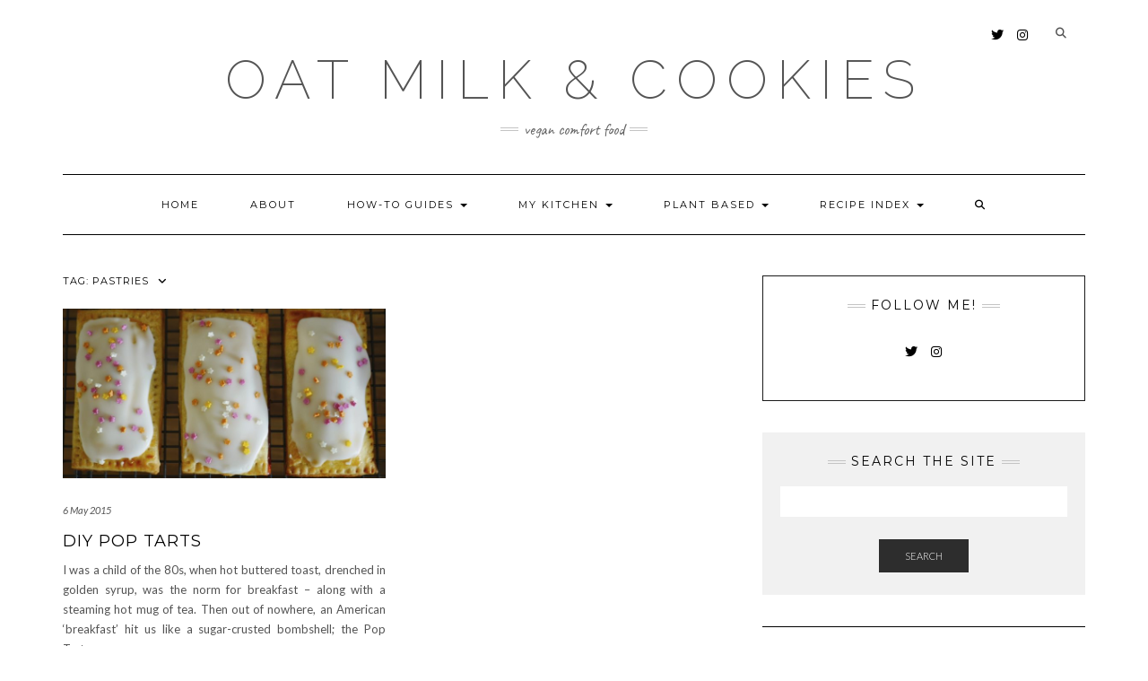

--- FILE ---
content_type: text/html; charset=UTF-8
request_url: https://oatmilkandcookies.co.uk/tag/pastries/
body_size: 15861
content:
<!DOCTYPE html>
<html lang="en-US">
<head>
    <meta charset="UTF-8" />
    <meta http-equiv="X-UA-Compatible" content="IE=edge" />
    <meta name="viewport" content="width=device-width, initial-scale=1" />
        <meta name='robots' content='index, follow, max-image-preview:large, max-snippet:-1, max-video-preview:-1' />
	<style>img:is([sizes="auto" i], [sizes^="auto," i]) { contain-intrinsic-size: 3000px 1500px }</style>
	
	<!-- This site is optimized with the Yoast SEO plugin v26.8 - https://yoast.com/product/yoast-seo-wordpress/ -->
	<title>pastries Archives - Oat Milk &amp; Cookies</title>
	<link rel="canonical" href="https://oatmilkandcookies.co.uk/tag/pastries/" />
	<meta property="og:locale" content="en_US" />
	<meta property="og:type" content="article" />
	<meta property="og:title" content="pastries Archives - Oat Milk &amp; Cookies" />
	<meta property="og:url" content="https://oatmilkandcookies.co.uk/tag/pastries/" />
	<meta property="og:site_name" content="Oat Milk &amp; Cookies" />
	<meta name="twitter:card" content="summary_large_image" />
	<meta name="twitter:site" content="@oatmilkcookies" />
	<script type="application/ld+json" class="yoast-schema-graph">{"@context":"https://schema.org","@graph":[{"@type":"CollectionPage","@id":"https://oatmilkandcookies.co.uk/tag/pastries/","url":"https://oatmilkandcookies.co.uk/tag/pastries/","name":"pastries Archives - Oat Milk &amp; Cookies","isPartOf":{"@id":"https://oatmilkandcookies.co.uk/#website"},"primaryImageOfPage":{"@id":"https://oatmilkandcookies.co.uk/tag/pastries/#primaryimage"},"image":{"@id":"https://oatmilkandcookies.co.uk/tag/pastries/#primaryimage"},"thumbnailUrl":"https://oatmilkandcookies.co.uk/wp-content/uploads/2015/05/P1060024.jpg","breadcrumb":{"@id":"https://oatmilkandcookies.co.uk/tag/pastries/#breadcrumb"},"inLanguage":"en-US"},{"@type":"ImageObject","inLanguage":"en-US","@id":"https://oatmilkandcookies.co.uk/tag/pastries/#primaryimage","url":"https://oatmilkandcookies.co.uk/wp-content/uploads/2015/05/P1060024.jpg","contentUrl":"https://oatmilkandcookies.co.uk/wp-content/uploads/2015/05/P1060024.jpg","width":2238,"height":1678},{"@type":"BreadcrumbList","@id":"https://oatmilkandcookies.co.uk/tag/pastries/#breadcrumb","itemListElement":[{"@type":"ListItem","position":1,"name":"Home","item":"https://oatmilkandcookies.co.uk/"},{"@type":"ListItem","position":2,"name":"pastries"}]},{"@type":"WebSite","@id":"https://oatmilkandcookies.co.uk/#website","url":"https://oatmilkandcookies.co.uk/","name":"Oat Milk &amp; Cookies","description":"Vegan Comfort Food","publisher":{"@id":"https://oatmilkandcookies.co.uk/#organization"},"potentialAction":[{"@type":"SearchAction","target":{"@type":"EntryPoint","urlTemplate":"https://oatmilkandcookies.co.uk/?s={search_term_string}"},"query-input":{"@type":"PropertyValueSpecification","valueRequired":true,"valueName":"search_term_string"}}],"inLanguage":"en-US"},{"@type":"Organization","@id":"https://oatmilkandcookies.co.uk/#organization","name":"Oat Milk & Cookies","url":"https://oatmilkandcookies.co.uk/","logo":{"@type":"ImageObject","inLanguage":"en-US","@id":"https://oatmilkandcookies.co.uk/#/schema/logo/image/","url":"https://oatmilkandcookies.co.uk/wp-content/uploads/2020/06/54353.jpeg","contentUrl":"https://oatmilkandcookies.co.uk/wp-content/uploads/2020/06/54353.jpeg","width":1168,"height":876,"caption":"Oat Milk & Cookies"},"image":{"@id":"https://oatmilkandcookies.co.uk/#/schema/logo/image/"},"sameAs":["https://www.facebook.com/Oat-Milk-Cookies-100861831679220/","https://x.com/oatmilkcookies","http://instagram.com/oatmilkandcookiesblog"]}]}</script>
	<!-- / Yoast SEO plugin. -->


<link rel='dns-prefetch' href='//fonts.googleapis.com' />
<link href='https://fonts.gstatic.com' crossorigin rel='preconnect' />
<link rel="alternate" type="application/rss+xml" title="Oat Milk &amp; Cookies &raquo; Feed" href="https://oatmilkandcookies.co.uk/feed/" />
<link rel="alternate" type="application/rss+xml" title="Oat Milk &amp; Cookies &raquo; Comments Feed" href="https://oatmilkandcookies.co.uk/comments/feed/" />
<link rel="alternate" type="application/rss+xml" title="Oat Milk &amp; Cookies &raquo; pastries Tag Feed" href="https://oatmilkandcookies.co.uk/tag/pastries/feed/" />
<script type="text/javascript">
/* <![CDATA[ */
window._wpemojiSettings = {"baseUrl":"https:\/\/s.w.org\/images\/core\/emoji\/16.0.1\/72x72\/","ext":".png","svgUrl":"https:\/\/s.w.org\/images\/core\/emoji\/16.0.1\/svg\/","svgExt":".svg","source":{"concatemoji":"https:\/\/oatmilkandcookies.co.uk\/wp-includes\/js\/wp-emoji-release.min.js?ver=2b7770cfe853256bb6d6ed2c4bb92c2b"}};
/*! This file is auto-generated */
!function(s,n){var o,i,e;function c(e){try{var t={supportTests:e,timestamp:(new Date).valueOf()};sessionStorage.setItem(o,JSON.stringify(t))}catch(e){}}function p(e,t,n){e.clearRect(0,0,e.canvas.width,e.canvas.height),e.fillText(t,0,0);var t=new Uint32Array(e.getImageData(0,0,e.canvas.width,e.canvas.height).data),a=(e.clearRect(0,0,e.canvas.width,e.canvas.height),e.fillText(n,0,0),new Uint32Array(e.getImageData(0,0,e.canvas.width,e.canvas.height).data));return t.every(function(e,t){return e===a[t]})}function u(e,t){e.clearRect(0,0,e.canvas.width,e.canvas.height),e.fillText(t,0,0);for(var n=e.getImageData(16,16,1,1),a=0;a<n.data.length;a++)if(0!==n.data[a])return!1;return!0}function f(e,t,n,a){switch(t){case"flag":return n(e,"\ud83c\udff3\ufe0f\u200d\u26a7\ufe0f","\ud83c\udff3\ufe0f\u200b\u26a7\ufe0f")?!1:!n(e,"\ud83c\udde8\ud83c\uddf6","\ud83c\udde8\u200b\ud83c\uddf6")&&!n(e,"\ud83c\udff4\udb40\udc67\udb40\udc62\udb40\udc65\udb40\udc6e\udb40\udc67\udb40\udc7f","\ud83c\udff4\u200b\udb40\udc67\u200b\udb40\udc62\u200b\udb40\udc65\u200b\udb40\udc6e\u200b\udb40\udc67\u200b\udb40\udc7f");case"emoji":return!a(e,"\ud83e\udedf")}return!1}function g(e,t,n,a){var r="undefined"!=typeof WorkerGlobalScope&&self instanceof WorkerGlobalScope?new OffscreenCanvas(300,150):s.createElement("canvas"),o=r.getContext("2d",{willReadFrequently:!0}),i=(o.textBaseline="top",o.font="600 32px Arial",{});return e.forEach(function(e){i[e]=t(o,e,n,a)}),i}function t(e){var t=s.createElement("script");t.src=e,t.defer=!0,s.head.appendChild(t)}"undefined"!=typeof Promise&&(o="wpEmojiSettingsSupports",i=["flag","emoji"],n.supports={everything:!0,everythingExceptFlag:!0},e=new Promise(function(e){s.addEventListener("DOMContentLoaded",e,{once:!0})}),new Promise(function(t){var n=function(){try{var e=JSON.parse(sessionStorage.getItem(o));if("object"==typeof e&&"number"==typeof e.timestamp&&(new Date).valueOf()<e.timestamp+604800&&"object"==typeof e.supportTests)return e.supportTests}catch(e){}return null}();if(!n){if("undefined"!=typeof Worker&&"undefined"!=typeof OffscreenCanvas&&"undefined"!=typeof URL&&URL.createObjectURL&&"undefined"!=typeof Blob)try{var e="postMessage("+g.toString()+"("+[JSON.stringify(i),f.toString(),p.toString(),u.toString()].join(",")+"));",a=new Blob([e],{type:"text/javascript"}),r=new Worker(URL.createObjectURL(a),{name:"wpTestEmojiSupports"});return void(r.onmessage=function(e){c(n=e.data),r.terminate(),t(n)})}catch(e){}c(n=g(i,f,p,u))}t(n)}).then(function(e){for(var t in e)n.supports[t]=e[t],n.supports.everything=n.supports.everything&&n.supports[t],"flag"!==t&&(n.supports.everythingExceptFlag=n.supports.everythingExceptFlag&&n.supports[t]);n.supports.everythingExceptFlag=n.supports.everythingExceptFlag&&!n.supports.flag,n.DOMReady=!1,n.readyCallback=function(){n.DOMReady=!0}}).then(function(){return e}).then(function(){var e;n.supports.everything||(n.readyCallback(),(e=n.source||{}).concatemoji?t(e.concatemoji):e.wpemoji&&e.twemoji&&(t(e.twemoji),t(e.wpemoji)))}))}((window,document),window._wpemojiSettings);
/* ]]> */
</script>
<style id='wp-emoji-styles-inline-css' type='text/css'>

	img.wp-smiley, img.emoji {
		display: inline !important;
		border: none !important;
		box-shadow: none !important;
		height: 1em !important;
		width: 1em !important;
		margin: 0 0.07em !important;
		vertical-align: -0.1em !important;
		background: none !important;
		padding: 0 !important;
	}
</style>
<link rel='stylesheet' id='wp-block-library-css' href='https://oatmilkandcookies.co.uk/wp-includes/css/dist/block-library/style.min.css?ver=2b7770cfe853256bb6d6ed2c4bb92c2b' type='text/css' media='all' />
<style id='classic-theme-styles-inline-css' type='text/css'>
/*! This file is auto-generated */
.wp-block-button__link{color:#fff;background-color:#32373c;border-radius:9999px;box-shadow:none;text-decoration:none;padding:calc(.667em + 2px) calc(1.333em + 2px);font-size:1.125em}.wp-block-file__button{background:#32373c;color:#fff;text-decoration:none}
</style>
<style id='global-styles-inline-css' type='text/css'>
:root{--wp--preset--aspect-ratio--square: 1;--wp--preset--aspect-ratio--4-3: 4/3;--wp--preset--aspect-ratio--3-4: 3/4;--wp--preset--aspect-ratio--3-2: 3/2;--wp--preset--aspect-ratio--2-3: 2/3;--wp--preset--aspect-ratio--16-9: 16/9;--wp--preset--aspect-ratio--9-16: 9/16;--wp--preset--color--black: #000000;--wp--preset--color--cyan-bluish-gray: #abb8c3;--wp--preset--color--white: #ffffff;--wp--preset--color--pale-pink: #f78da7;--wp--preset--color--vivid-red: #cf2e2e;--wp--preset--color--luminous-vivid-orange: #ff6900;--wp--preset--color--luminous-vivid-amber: #fcb900;--wp--preset--color--light-green-cyan: #7bdcb5;--wp--preset--color--vivid-green-cyan: #00d084;--wp--preset--color--pale-cyan-blue: #8ed1fc;--wp--preset--color--vivid-cyan-blue: #0693e3;--wp--preset--color--vivid-purple: #9b51e0;--wp--preset--gradient--vivid-cyan-blue-to-vivid-purple: linear-gradient(135deg,rgba(6,147,227,1) 0%,rgb(155,81,224) 100%);--wp--preset--gradient--light-green-cyan-to-vivid-green-cyan: linear-gradient(135deg,rgb(122,220,180) 0%,rgb(0,208,130) 100%);--wp--preset--gradient--luminous-vivid-amber-to-luminous-vivid-orange: linear-gradient(135deg,rgba(252,185,0,1) 0%,rgba(255,105,0,1) 100%);--wp--preset--gradient--luminous-vivid-orange-to-vivid-red: linear-gradient(135deg,rgba(255,105,0,1) 0%,rgb(207,46,46) 100%);--wp--preset--gradient--very-light-gray-to-cyan-bluish-gray: linear-gradient(135deg,rgb(238,238,238) 0%,rgb(169,184,195) 100%);--wp--preset--gradient--cool-to-warm-spectrum: linear-gradient(135deg,rgb(74,234,220) 0%,rgb(151,120,209) 20%,rgb(207,42,186) 40%,rgb(238,44,130) 60%,rgb(251,105,98) 80%,rgb(254,248,76) 100%);--wp--preset--gradient--blush-light-purple: linear-gradient(135deg,rgb(255,206,236) 0%,rgb(152,150,240) 100%);--wp--preset--gradient--blush-bordeaux: linear-gradient(135deg,rgb(254,205,165) 0%,rgb(254,45,45) 50%,rgb(107,0,62) 100%);--wp--preset--gradient--luminous-dusk: linear-gradient(135deg,rgb(255,203,112) 0%,rgb(199,81,192) 50%,rgb(65,88,208) 100%);--wp--preset--gradient--pale-ocean: linear-gradient(135deg,rgb(255,245,203) 0%,rgb(182,227,212) 50%,rgb(51,167,181) 100%);--wp--preset--gradient--electric-grass: linear-gradient(135deg,rgb(202,248,128) 0%,rgb(113,206,126) 100%);--wp--preset--gradient--midnight: linear-gradient(135deg,rgb(2,3,129) 0%,rgb(40,116,252) 100%);--wp--preset--font-size--small: 13px;--wp--preset--font-size--medium: 20px;--wp--preset--font-size--large: 36px;--wp--preset--font-size--x-large: 42px;--wp--preset--spacing--20: 0.44rem;--wp--preset--spacing--30: 0.67rem;--wp--preset--spacing--40: 1rem;--wp--preset--spacing--50: 1.5rem;--wp--preset--spacing--60: 2.25rem;--wp--preset--spacing--70: 3.38rem;--wp--preset--spacing--80: 5.06rem;--wp--preset--shadow--natural: 6px 6px 9px rgba(0, 0, 0, 0.2);--wp--preset--shadow--deep: 12px 12px 50px rgba(0, 0, 0, 0.4);--wp--preset--shadow--sharp: 6px 6px 0px rgba(0, 0, 0, 0.2);--wp--preset--shadow--outlined: 6px 6px 0px -3px rgba(255, 255, 255, 1), 6px 6px rgba(0, 0, 0, 1);--wp--preset--shadow--crisp: 6px 6px 0px rgba(0, 0, 0, 1);}:where(.is-layout-flex){gap: 0.5em;}:where(.is-layout-grid){gap: 0.5em;}body .is-layout-flex{display: flex;}.is-layout-flex{flex-wrap: wrap;align-items: center;}.is-layout-flex > :is(*, div){margin: 0;}body .is-layout-grid{display: grid;}.is-layout-grid > :is(*, div){margin: 0;}:where(.wp-block-columns.is-layout-flex){gap: 2em;}:where(.wp-block-columns.is-layout-grid){gap: 2em;}:where(.wp-block-post-template.is-layout-flex){gap: 1.25em;}:where(.wp-block-post-template.is-layout-grid){gap: 1.25em;}.has-black-color{color: var(--wp--preset--color--black) !important;}.has-cyan-bluish-gray-color{color: var(--wp--preset--color--cyan-bluish-gray) !important;}.has-white-color{color: var(--wp--preset--color--white) !important;}.has-pale-pink-color{color: var(--wp--preset--color--pale-pink) !important;}.has-vivid-red-color{color: var(--wp--preset--color--vivid-red) !important;}.has-luminous-vivid-orange-color{color: var(--wp--preset--color--luminous-vivid-orange) !important;}.has-luminous-vivid-amber-color{color: var(--wp--preset--color--luminous-vivid-amber) !important;}.has-light-green-cyan-color{color: var(--wp--preset--color--light-green-cyan) !important;}.has-vivid-green-cyan-color{color: var(--wp--preset--color--vivid-green-cyan) !important;}.has-pale-cyan-blue-color{color: var(--wp--preset--color--pale-cyan-blue) !important;}.has-vivid-cyan-blue-color{color: var(--wp--preset--color--vivid-cyan-blue) !important;}.has-vivid-purple-color{color: var(--wp--preset--color--vivid-purple) !important;}.has-black-background-color{background-color: var(--wp--preset--color--black) !important;}.has-cyan-bluish-gray-background-color{background-color: var(--wp--preset--color--cyan-bluish-gray) !important;}.has-white-background-color{background-color: var(--wp--preset--color--white) !important;}.has-pale-pink-background-color{background-color: var(--wp--preset--color--pale-pink) !important;}.has-vivid-red-background-color{background-color: var(--wp--preset--color--vivid-red) !important;}.has-luminous-vivid-orange-background-color{background-color: var(--wp--preset--color--luminous-vivid-orange) !important;}.has-luminous-vivid-amber-background-color{background-color: var(--wp--preset--color--luminous-vivid-amber) !important;}.has-light-green-cyan-background-color{background-color: var(--wp--preset--color--light-green-cyan) !important;}.has-vivid-green-cyan-background-color{background-color: var(--wp--preset--color--vivid-green-cyan) !important;}.has-pale-cyan-blue-background-color{background-color: var(--wp--preset--color--pale-cyan-blue) !important;}.has-vivid-cyan-blue-background-color{background-color: var(--wp--preset--color--vivid-cyan-blue) !important;}.has-vivid-purple-background-color{background-color: var(--wp--preset--color--vivid-purple) !important;}.has-black-border-color{border-color: var(--wp--preset--color--black) !important;}.has-cyan-bluish-gray-border-color{border-color: var(--wp--preset--color--cyan-bluish-gray) !important;}.has-white-border-color{border-color: var(--wp--preset--color--white) !important;}.has-pale-pink-border-color{border-color: var(--wp--preset--color--pale-pink) !important;}.has-vivid-red-border-color{border-color: var(--wp--preset--color--vivid-red) !important;}.has-luminous-vivid-orange-border-color{border-color: var(--wp--preset--color--luminous-vivid-orange) !important;}.has-luminous-vivid-amber-border-color{border-color: var(--wp--preset--color--luminous-vivid-amber) !important;}.has-light-green-cyan-border-color{border-color: var(--wp--preset--color--light-green-cyan) !important;}.has-vivid-green-cyan-border-color{border-color: var(--wp--preset--color--vivid-green-cyan) !important;}.has-pale-cyan-blue-border-color{border-color: var(--wp--preset--color--pale-cyan-blue) !important;}.has-vivid-cyan-blue-border-color{border-color: var(--wp--preset--color--vivid-cyan-blue) !important;}.has-vivid-purple-border-color{border-color: var(--wp--preset--color--vivid-purple) !important;}.has-vivid-cyan-blue-to-vivid-purple-gradient-background{background: var(--wp--preset--gradient--vivid-cyan-blue-to-vivid-purple) !important;}.has-light-green-cyan-to-vivid-green-cyan-gradient-background{background: var(--wp--preset--gradient--light-green-cyan-to-vivid-green-cyan) !important;}.has-luminous-vivid-amber-to-luminous-vivid-orange-gradient-background{background: var(--wp--preset--gradient--luminous-vivid-amber-to-luminous-vivid-orange) !important;}.has-luminous-vivid-orange-to-vivid-red-gradient-background{background: var(--wp--preset--gradient--luminous-vivid-orange-to-vivid-red) !important;}.has-very-light-gray-to-cyan-bluish-gray-gradient-background{background: var(--wp--preset--gradient--very-light-gray-to-cyan-bluish-gray) !important;}.has-cool-to-warm-spectrum-gradient-background{background: var(--wp--preset--gradient--cool-to-warm-spectrum) !important;}.has-blush-light-purple-gradient-background{background: var(--wp--preset--gradient--blush-light-purple) !important;}.has-blush-bordeaux-gradient-background{background: var(--wp--preset--gradient--blush-bordeaux) !important;}.has-luminous-dusk-gradient-background{background: var(--wp--preset--gradient--luminous-dusk) !important;}.has-pale-ocean-gradient-background{background: var(--wp--preset--gradient--pale-ocean) !important;}.has-electric-grass-gradient-background{background: var(--wp--preset--gradient--electric-grass) !important;}.has-midnight-gradient-background{background: var(--wp--preset--gradient--midnight) !important;}.has-small-font-size{font-size: var(--wp--preset--font-size--small) !important;}.has-medium-font-size{font-size: var(--wp--preset--font-size--medium) !important;}.has-large-font-size{font-size: var(--wp--preset--font-size--large) !important;}.has-x-large-font-size{font-size: var(--wp--preset--font-size--x-large) !important;}
:where(.wp-block-post-template.is-layout-flex){gap: 1.25em;}:where(.wp-block-post-template.is-layout-grid){gap: 1.25em;}
:where(.wp-block-columns.is-layout-flex){gap: 2em;}:where(.wp-block-columns.is-layout-grid){gap: 2em;}
:root :where(.wp-block-pullquote){font-size: 1.5em;line-height: 1.6;}
</style>
<link rel='stylesheet' id='crp-style-rounded-thumbs-css' href='https://oatmilkandcookies.co.uk/wp-content/plugins/contextual-related-posts/css/rounded-thumbs.min.css?ver=4.1.0' type='text/css' media='all' />
<style id='crp-style-rounded-thumbs-inline-css' type='text/css'>

			.crp_related.crp-rounded-thumbs a {
				width: 150px;
                height: 150px;
				text-decoration: none;
			}
			.crp_related.crp-rounded-thumbs img {
				max-width: 150px;
				margin: auto;
			}
			.crp_related.crp-rounded-thumbs .crp_title {
				width: 100%;
			}
			
</style>
<link rel='stylesheet' id='kale-fonts-css' href='https://fonts.googleapis.com/css?family=Montserrat%3A400%2C700%7CLato%3A400%2C700%2C300%2C300italic%2C400italic%2C700italic%7CRaleway%3A200%7CCaveat&#038;subset=latin%2Clatin-ext' type='text/css' media='all' />
<link rel='stylesheet' id='bootstrap-css' href='https://oatmilkandcookies.co.uk/wp-content/themes/kale/assets/css/bootstrap.min.css?ver=2b7770cfe853256bb6d6ed2c4bb92c2b' type='text/css' media='all' />
<link rel='stylesheet' id='bootstrap-select-css' href='https://oatmilkandcookies.co.uk/wp-content/themes/kale/assets/css/bootstrap-select.min.css?ver=2b7770cfe853256bb6d6ed2c4bb92c2b' type='text/css' media='all' />
<link rel='stylesheet' id='smartmenus-bootstrap-css' href='https://oatmilkandcookies.co.uk/wp-content/themes/kale/assets/css/jquery.smartmenus.bootstrap.css?ver=2b7770cfe853256bb6d6ed2c4bb92c2b' type='text/css' media='all' />
<link rel='stylesheet' id='fontawesome-css' href='https://oatmilkandcookies.co.uk/wp-content/themes/kale/assets/css/fontawesome.min.css?ver=2b7770cfe853256bb6d6ed2c4bb92c2b' type='text/css' media='all' />
<link rel='stylesheet' id='fontawesome-all-css' href='https://oatmilkandcookies.co.uk/wp-content/themes/kale/assets/css/all.min.css?ver=2b7770cfe853256bb6d6ed2c4bb92c2b' type='text/css' media='all' />
<link rel='stylesheet' id='owl-carousel-css' href='https://oatmilkandcookies.co.uk/wp-content/themes/kale/assets/css/owl.carousel.css?ver=2b7770cfe853256bb6d6ed2c4bb92c2b' type='text/css' media='all' />
<link rel='stylesheet' id='kale-style-css' href='https://oatmilkandcookies.co.uk/wp-content/themes/kale/style.css?ver=2b7770cfe853256bb6d6ed2c4bb92c2b' type='text/css' media='all' />
<script type="text/javascript" src="https://oatmilkandcookies.co.uk/wp-includes/js/jquery/jquery.min.js?ver=3.7.1" id="jquery-core-js"></script>
<script type="text/javascript" src="https://oatmilkandcookies.co.uk/wp-includes/js/jquery/jquery-migrate.min.js?ver=3.4.1" id="jquery-migrate-js"></script>
<link rel="https://api.w.org/" href="https://oatmilkandcookies.co.uk/wp-json/" /><link rel="alternate" title="JSON" type="application/json" href="https://oatmilkandcookies.co.uk/wp-json/wp/v2/tags/266" /><link rel="EditURI" type="application/rsd+xml" title="RSD" href="https://oatmilkandcookies.co.uk/xmlrpc.php?rsd" />

<!-- Global site tag (gtag.js) - Google Analytics -->
<script async src="https://www.googletagmanager.com/gtag/js?id=UA-55367609-1"></script>
<script>
  window.dataLayer = window.dataLayer || [];
  function gtag(){dataLayer.push(arguments);}
  gtag('js', new Date());

  gtag('config', 'UA-55367609-1');
</script><script type="text/javascript">
(function(url){
	if(/(?:Chrome\/26\.0\.1410\.63 Safari\/537\.31|WordfenceTestMonBot)/.test(navigator.userAgent)){ return; }
	var addEvent = function(evt, handler) {
		if (window.addEventListener) {
			document.addEventListener(evt, handler, false);
		} else if (window.attachEvent) {
			document.attachEvent('on' + evt, handler);
		}
	};
	var removeEvent = function(evt, handler) {
		if (window.removeEventListener) {
			document.removeEventListener(evt, handler, false);
		} else if (window.detachEvent) {
			document.detachEvent('on' + evt, handler);
		}
	};
	var evts = 'contextmenu dblclick drag dragend dragenter dragleave dragover dragstart drop keydown keypress keyup mousedown mousemove mouseout mouseover mouseup mousewheel scroll'.split(' ');
	var logHuman = function() {
		if (window.wfLogHumanRan) { return; }
		window.wfLogHumanRan = true;
		var wfscr = document.createElement('script');
		wfscr.type = 'text/javascript';
		wfscr.async = true;
		wfscr.src = url + '&r=' + Math.random();
		(document.getElementsByTagName('head')[0]||document.getElementsByTagName('body')[0]).appendChild(wfscr);
		for (var i = 0; i < evts.length; i++) {
			removeEvent(evts[i], logHuman);
		}
	};
	for (var i = 0; i < evts.length; i++) {
		addEvent(evts[i], logHuman);
	}
})('//oatmilkandcookies.co.uk/?wordfence_lh=1&hid=8CED31A23100897A6D17A5228AED8474');
</script><style>.frontpage-banner:before, .frontpage-slider .owl-carousel-item:before{content:none;}</style><link rel="icon" href="https://oatmilkandcookies.co.uk/wp-content/uploads/2020/06/cropped-4988-1-32x32.jpeg" sizes="32x32" />
<link rel="icon" href="https://oatmilkandcookies.co.uk/wp-content/uploads/2020/06/cropped-4988-1-192x192.jpeg" sizes="192x192" />
<link rel="apple-touch-icon" href="https://oatmilkandcookies.co.uk/wp-content/uploads/2020/06/cropped-4988-1-180x180.jpeg" />
<meta name="msapplication-TileImage" content="https://oatmilkandcookies.co.uk/wp-content/uploads/2020/06/cropped-4988-1-270x270.jpeg" />
<style id="kirki-inline-styles"></style></head>

<body class="archive tag tag-pastries tag-266 wp-theme-kale">
<a class="skip-link screen-reader-text" href="#content">
Skip to content</a>

<div class="main-wrapper">
    <div class="container">

        <!-- Header -->
        <header class="header" role="banner">

                        <!-- Header Row 1 -->
            <div class="header-row-1">
                <div class="row">

					<!-- Widget / Social Menu -->
                    <div class="col-sm-6 header-row-1-left">
					                    </div>
					<!-- /Widget / Social Menu -->

                    <!-- Widget / Top Menu -->
					<div class="col-sm-6 header-row-1-right">
					<div id="nav_menu-8" class="header-widget widget widget_nav_menu"><div class="menu-social-container"><ul id="menu-social" class="menu"><li id="menu-item-3928" class="menu-item menu-item-type-custom menu-item-object-custom menu-item-3928"><a target="_blank" href="http://twitter.com/oatmilkcookies">Twitter</a></li>
<li id="menu-item-3930" class="menu-item menu-item-type-custom menu-item-object-custom menu-item-3930"><a target="_blank" href="http://instagram.com/oatmilkandcookiesblog">Instagram</a></li>
</ul></div></div><div id="search-7" class="header-widget widget widget_search"><h3 class="screen-reader-text">Search The Site!</h3><form role="search" method="get" class="search-form" action="https://oatmilkandcookies.co.uk/" role="search">
    <div class="form-group">
    	<input type="search" class="search-field form-control" value="" name="s" />
    </div>
    <div class="form-actions">
    	<button type="submit" class="btn btn-default">Search</button>
    </div>
</form>

<span class="search-trigger"><i class="fa fa-search"></i><span class="screen-reader-text">Searching is in progress</span></span>
</div>					</div>
					<!-- /Widget / Top Menu -->

                </div>
            </div>
			<div class="header-row-1-toggle"><i class="fa fa-angle-down"></i><span class="screen-reader-text">Toggle header</span></div>
            <!-- /Header Row 1 -->
            
            <!-- Header Row 2 -->
            <div class="header-row-2">
                <div class="logo">
                    
												<div class="header-logo-text"><a href="https://oatmilkandcookies.co.uk/">Oat Milk &amp; Cookies</a></div>
						
                                    </div>
                                <div class="tagline"><p>Vegan Comfort Food</p></div>
                            </div>
            <!-- /Header Row 2 -->


            <!-- Header Row 3 -->
            <div class="header-row-3">
                <nav class="navbar navbar-default" role="navigation" aria-label="Main navigation">
                    <div class="navbar-header">
                        <button type="button" class="navbar-toggle collapsed" data-toggle="collapse" data-target=".header-row-3 .navbar-collapse" aria-expanded="false">
                        <span class="sr-only">Toggle Navigation</span>
                        <span class="icon-bar"></span>
                        <span class="icon-bar"></span>
                        <span class="icon-bar"></span>
                        </button>
                    </div>
                    <!-- Navigation -->
                    <div class="navbar-collapse collapse"><ul id="menu-main-nav" class="nav navbar-nav"><li id="menu-item-3901" class="menu-item menu-item-type-custom menu-item-object-custom menu-item-home menu-item-3901"><a href="https://oatmilkandcookies.co.uk/">Home</a></li>
<li id="menu-item-3902" class="menu-item menu-item-type-post_type menu-item-object-page menu-item-3902"><a href="https://oatmilkandcookies.co.uk/about/">About</a></li>
<li id="menu-item-3906" class="menu-item menu-item-type-post_type menu-item-object-page menu-item-has-children menu-item-3906 dropdown"><a href="https://oatmilkandcookies.co.uk/how-to-guides/" data-toggle="dropdown" class="dropdown-toggle" aria-haspopup="true">How-To Guides <span class="caret"></span></a>
<ul role="menu" class=" dropdown-menu">
	<li id="menu-item-3912" class="menu-item menu-item-type-post_type menu-item-object-page menu-item-3912"><a href="https://oatmilkandcookies.co.uk/how-to-guides/shortcrust-pastry/">A Step-By-Step Guide To Perfect Shortcrust Pastry</a></li>
	<li id="menu-item-3909" class="menu-item menu-item-type-post_type menu-item-object-page menu-item-3909"><a href="https://oatmilkandcookies.co.uk/how-to-guides/cherry-brandy-christmas-cake/applying-marzipan-icing-to-a-cake/">Applying Marzipan &#038; Icing To A Cake: A Step-By-Step Guide</a></li>
	<li id="menu-item-3908" class="menu-item menu-item-type-post_type menu-item-object-page menu-item-3908"><a href="https://oatmilkandcookies.co.uk/how-to-guides/cherry-brandy-christmas-cake/">Cherry Brandy Christmas Cake</a></li>
	<li id="menu-item-3910" class="menu-item menu-item-type-post_type menu-item-object-page menu-item-3910"><a href="https://oatmilkandcookies.co.uk/how-to-guides/fast-simple-sugar-rose-tutorial/">Fast &#038; Simple Sugar Rose Tutorial</a></li>
	<li id="menu-item-3911" class="menu-item menu-item-type-post_type menu-item-object-page menu-item-3911"><a href="https://oatmilkandcookies.co.uk/how-to-guides/flakyrough-puff-pastry/">Rapid Rough-Puff Pastry</a></li>
</ul>
</li>
<li id="menu-item-3913" class="menu-item menu-item-type-post_type menu-item-object-page menu-item-has-children menu-item-3913 dropdown"><a href="https://oatmilkandcookies.co.uk/?page_id=145" data-toggle="dropdown" class="dropdown-toggle" aria-haspopup="true">My Kitchen <span class="caret"></span></a>
<ul role="menu" class=" dropdown-menu">
	<li id="menu-item-3914" class="menu-item menu-item-type-post_type menu-item-object-page menu-item-3914"><a href="https://oatmilkandcookies.co.uk/mykitchen/in-the-freezer/">In The Freezer</a></li>
	<li id="menu-item-3915" class="menu-item menu-item-type-post_type menu-item-object-page menu-item-3915"><a href="https://oatmilkandcookies.co.uk/mykitchen/in-the-pantry/">In The Pantry</a></li>
	<li id="menu-item-3923" class="menu-item menu-item-type-post_type menu-item-object-page menu-item-has-children menu-item-3923 dropdown"><a href="https://oatmilkandcookies.co.uk/equipment/">Equipment <span class="caret"></span></a>
	<ul role="menu" class=" dropdown-menu">
		<li id="menu-item-3924" class="menu-item menu-item-type-post_type menu-item-object-page menu-item-3924"><a href="https://oatmilkandcookies.co.uk/equipment/bakeware/">Bakeware</a></li>
		<li id="menu-item-3925" class="menu-item menu-item-type-post_type menu-item-object-page menu-item-3925"><a href="https://oatmilkandcookies.co.uk/equipment/electrical/">Electrical</a></li>
	</ul>
</li>
</ul>
</li>
<li id="menu-item-3916" class="menu-item menu-item-type-post_type menu-item-object-page menu-item-has-children menu-item-3916 dropdown"><a href="https://oatmilkandcookies.co.uk/plant-based/" data-toggle="dropdown" class="dropdown-toggle" aria-haspopup="true">Plant Based <span class="caret"></span></a>
<ul role="menu" class=" dropdown-menu">
	<li id="menu-item-3917" class="menu-item menu-item-type-post_type menu-item-object-page menu-item-3917"><a href="https://oatmilkandcookies.co.uk/plant-based/adapting-meat-recipes/">Adapting Meat Recipes – A Beginner’s Guide</a></li>
	<li id="menu-item-3918" class="menu-item menu-item-type-post_type menu-item-object-page menu-item-3918"><a href="https://oatmilkandcookies.co.uk/plant-based/plant-based-eating/">Plant-Based Eating</a></li>
	<li id="menu-item-3919" class="menu-item menu-item-type-post_type menu-item-object-page menu-item-3919"><a href="https://oatmilkandcookies.co.uk/plant-based/protein/">Protein Sources</a></li>
</ul>
</li>
<li id="menu-item-3920" class="menu-item menu-item-type-post_type menu-item-object-page menu-item-has-children menu-item-3920 dropdown"><a href="https://oatmilkandcookies.co.uk/recipes/" data-toggle="dropdown" class="dropdown-toggle" aria-haspopup="true">Recipe Index <span class="caret"></span></a>
<ul role="menu" class=" dropdown-menu">
	<li id="menu-item-4961" class="menu-item menu-item-type-taxonomy menu-item-object-category menu-item-4961"><a href="https://oatmilkandcookies.co.uk/category/brunches-lunches/">Brunches &#038; Lunches</a></li>
	<li id="menu-item-4962" class="menu-item menu-item-type-taxonomy menu-item-object-category menu-item-4962"><a href="https://oatmilkandcookies.co.uk/category/soups-and-sides/">Soups &#038; Sides</a></li>
	<li id="menu-item-4963" class="menu-item menu-item-type-taxonomy menu-item-object-category menu-item-4963"><a href="https://oatmilkandcookies.co.uk/category/main-dishes/">Main Dishes</a></li>
	<li id="menu-item-4964" class="menu-item menu-item-type-taxonomy menu-item-object-category menu-item-4964"><a href="https://oatmilkandcookies.co.uk/category/cakes-loaf-cakes/">Cakes &#038; Loaf Cakes</a></li>
	<li id="menu-item-4965" class="menu-item menu-item-type-taxonomy menu-item-object-category menu-item-4965"><a href="https://oatmilkandcookies.co.uk/category/cupcakes-muffins/">Cupcakes &#038; Muffins</a></li>
	<li id="menu-item-4966" class="menu-item menu-item-type-taxonomy menu-item-object-category menu-item-4966"><a href="https://oatmilkandcookies.co.uk/category/brownies-traybakes/">Brownies &#038; Traybakes</a></li>
	<li id="menu-item-4967" class="menu-item menu-item-type-taxonomy menu-item-object-category menu-item-4967"><a href="https://oatmilkandcookies.co.uk/category/biscuits-cookies/">Biscuits &#038; Cookies</a></li>
	<li id="menu-item-4968" class="menu-item menu-item-type-taxonomy menu-item-object-category menu-item-4968"><a href="https://oatmilkandcookies.co.uk/category/puddings-desserts/">Puddings &#038; Desserts</a></li>
	<li id="menu-item-4969" class="menu-item menu-item-type-taxonomy menu-item-object-category menu-item-4969"><a href="https://oatmilkandcookies.co.uk/category/pies-tarts/">Pies &#038; Tarts</a></li>
	<li id="menu-item-4971" class="menu-item menu-item-type-taxonomy menu-item-object-category menu-item-4971"><a href="https://oatmilkandcookies.co.uk/category/bread-buns/">Bread &#038; Buns</a></li>
	<li id="menu-item-4970" class="menu-item menu-item-type-taxonomy menu-item-object-category menu-item-4970"><a href="https://oatmilkandcookies.co.uk/category/no-bake-treats/">No-Bake Treats</a></li>
	<li id="menu-item-4972" class="menu-item menu-item-type-taxonomy menu-item-object-category menu-item-4972"><a href="https://oatmilkandcookies.co.uk/category/drinks/">Drinks</a></li>
	<li id="menu-item-4960" class="menu-item menu-item-type-taxonomy menu-item-object-category menu-item-4960"><a href="https://oatmilkandcookies.co.uk/category/vegan/">Vegan</a></li>
	<li id="menu-item-4973" class="menu-item menu-item-type-taxonomy menu-item-object-category menu-item-4973"><a href="https://oatmilkandcookies.co.uk/category/other-stuff/">Other Stuff</a></li>
</ul>
</li>
<li class="search">
        <a href="javascript:;" id="toggle-main_search" data-toggle="dropdown"><i class="fa fa-search"></i></a>
        <div class="dropdown-menu main_search">
            <form name="main_search" method="get" action="https://oatmilkandcookies.co.uk/">
                <input type="text" name="s" class="form-control" placeholder="Type here" />
            </form>
        </div>
    </li></ul></div>                    <!-- /Navigation -->
                </nav>
            </div>
            <!-- /Header Row 3 -->

        </header>
        <!-- /Header -->


<a id="content"></a>

<div class="blog-feed">
<!-- Two Columns -->
<div class="row two-columns">
    
<!-- Main Column -->
<div class="main-column  col-md-8 " role="main">
    <!-- Blog Feed -->
    <div class="blog-feed">
        <h2>Tag: <span>pastries</span></h2>
        
        <div class="blog-feed-posts">
        
        <div class="row">                    <div class="col-md-6"><div id="post-1676" class="entry entry-small post-1676 post type-post status-publish format-standard has-post-thumbnail category-brunches-lunches category-pies-tarts category-vegan category-vegetarian tag-breakfast tag-diy tag-pastries tag-pastry tag-pop-tarts">
    
    <div class="entry-content">
        
        <div class="entry-thumb">
                        <a href="https://oatmilkandcookies.co.uk/diy-pop-tarts/"><img width="760" height="400" src="https://oatmilkandcookies.co.uk/wp-content/uploads/2015/05/P1060024-760x400.jpg" class="img-responsive wp-post-image" alt="DIY Pop Tarts" decoding="async" fetchpriority="high" /></a>
                    </div>
        
                <div class="entry-date date updated"><a href="https://oatmilkandcookies.co.uk/diy-pop-tarts/">6 May 2015</a></div>
                
                <h3 class="entry-title"><a href="https://oatmilkandcookies.co.uk/diy-pop-tarts/" title="DIY Pop Tarts">DIY Pop Tarts</a></h3>
                
                <div class="entry-summary">
          <p>I was a child of the 80s, when hot buttered toast, drenched in golden syrup, was the norm for breakfast &#8211; along with a steaming hot mug of tea. Then out of nowhere, an American &#8216;breakfast&#8217; hit us like a sugar-crusted bombshell; the Pop Tart&nbsp;<a class="read-more" href="https://oatmilkandcookies.co.uk/diy-pop-tarts/">&hellip;</a></p>
                  </div>
                
                <div class="entry-meta">
            <div class="entry-category"><a href="https://oatmilkandcookies.co.uk/category/brunches-lunches/" rel="category tag">Brunches &amp; Lunches</a>, <a href="https://oatmilkandcookies.co.uk/category/pies-tarts/" rel="category tag">Pies &amp; Tarts</a>, <a href="https://oatmilkandcookies.co.uk/category/vegan/" rel="category tag">Vegan</a>, <a href="https://oatmilkandcookies.co.uk/category/vegetarian/" rel="category tag">Vegetarian</a></div>        </div>
                
    </div>
</div></div>
                    </div>        
        </div>
            </div>
    <!-- /Blog Feed -->
</div>
<!-- /Main Column -->    <!-- Sidebar -->
<aside class="sidebar sidebar-column  col-md-4 " role="complementary" aria-label="Primary sidebar"> 
    <div class="sidebar-default-borders sidebar-block sidebar-borders"><div id="nav_menu-6" class="default-widget widget widget-bordered widget_nav_menu"><h3 class="widget-title"><span>Follow Me!</span></h3><div class="menu-social-container"><ul id="menu-social-1" class="menu"><li class="menu-item menu-item-type-custom menu-item-object-custom menu-item-3928"><a target="_blank" href="http://twitter.com/oatmilkcookies">Twitter</a></li>
<li class="menu-item menu-item-type-custom menu-item-object-custom menu-item-3930"><a target="_blank" href="http://instagram.com/oatmilkandcookiesblog">Instagram</a></li>
</ul></div></div></div><div class="sidebar-default sidebar-block sidebar-no-borders"><div id="search-4" class="default-widget widget widget_search"><h3 class="widget-title"><span>search the site</span></h3><form role="search" method="get" class="search-form" action="https://oatmilkandcookies.co.uk/" role="search">
    <div class="form-group">
    	<input type="search" class="search-field form-control" value="" name="s" />
    </div>
    <div class="form-actions">
    	<button type="submit" class="btn btn-default">Search</button>
    </div>
</form>

<span class="search-trigger"><i class="fa fa-search"></i><span class="screen-reader-text">Searching is in progress</span></span>
</div><div id="text-7" class="default-widget widget widget_text"><h3 class="widget-title"><span>Hello!</span></h3>			<div class="textwidget"><p><a href="https://oatmilkandcookies.co.uk/about"><img loading="lazy" decoding="async" class="wp-image-4582 alignleft" src="https://oatmilkandcookies.co.uk/wp-content/uploads/2018/07/IMG-1693-265x265.jpg" alt="" width="150" height="150" srcset="https://oatmilkandcookies.co.uk/wp-content/uploads/2018/07/IMG-1693-265x265.jpg 265w, https://oatmilkandcookies.co.uk/wp-content/uploads/2018/07/IMG-1693-400x400.jpg 400w, https://oatmilkandcookies.co.uk/wp-content/uploads/2018/07/IMG-1693-768x768.jpg 768w, https://oatmilkandcookies.co.uk/wp-content/uploads/2018/07/IMG-1693-1024x1024.jpg 1024w, https://oatmilkandcookies.co.uk/wp-content/uploads/2018/07/IMG-1693-250x250.jpg 250w, https://oatmilkandcookies.co.uk/wp-content/uploads/2018/07/IMG-1693-120x120.jpg 120w" sizes="auto, (max-width: 150px) 100vw, 150px" /></a></p>
<p>Welcome to Oat Milk &amp; Cookies. I love developing my own deliciously vegan recipes and sharing them here. Transforming a classic bake into a fabulous plant-based version is my speciality! I hope you’ll enjoy, and please subscribe below if you wish!</p>
<p><a href="https://oatmilkandcookies.co.uk/about">More About Me&#8230;</a><u></u></p>
</div>
		</div>      <div id="mailpoet_form-2" class="default-widget widget widget_mailpoet_form">
  
  
  <div class="
    mailpoet_form_popup_overlay
      "></div>
  <div
    id="mailpoet_form_2"
    class="
      mailpoet_form
      mailpoet_form_widget
      mailpoet_form_position_
      mailpoet_form_animation_
    "
      >

    <style type="text/css">
     #mailpoet_form_2 .mailpoet_form {  }
#mailpoet_form_2 form { margin-bottom: 0; }
#mailpoet_form_2 p.mailpoet_form_paragraph { margin-bottom: 10px; }
#mailpoet_form_2 .mailpoet_column_with_background { padding: 10px; }
#mailpoet_form_2 .mailpoet_form_column:not(:first-child) { margin-left: 20px; }
#mailpoet_form_2 .mailpoet_paragraph { line-height: 20px; margin-bottom: 20px; }
#mailpoet_form_2 .mailpoet_segment_label, #mailpoet_form_2 .mailpoet_text_label, #mailpoet_form_2 .mailpoet_textarea_label, #mailpoet_form_2 .mailpoet_select_label, #mailpoet_form_2 .mailpoet_radio_label, #mailpoet_form_2 .mailpoet_checkbox_label, #mailpoet_form_2 .mailpoet_list_label, #mailpoet_form_2 .mailpoet_date_label { display: block; font-weight: normal; }
#mailpoet_form_2 .mailpoet_text, #mailpoet_form_2 .mailpoet_textarea, #mailpoet_form_2 .mailpoet_select, #mailpoet_form_2 .mailpoet_date_month, #mailpoet_form_2 .mailpoet_date_day, #mailpoet_form_2 .mailpoet_date_year, #mailpoet_form_2 .mailpoet_date { display: block; }
#mailpoet_form_2 .mailpoet_text, #mailpoet_form_2 .mailpoet_textarea { width: 200px; }
#mailpoet_form_2 .mailpoet_checkbox {  }
#mailpoet_form_2 .mailpoet_submit {  }
#mailpoet_form_2 .mailpoet_divider {  }
#mailpoet_form_2 .mailpoet_message {  }
#mailpoet_form_2 .mailpoet_form_loading { width: 30px; text-align: center; line-height: normal; }
#mailpoet_form_2 .mailpoet_form_loading > span { width: 5px; height: 5px; background-color: #5b5b5b; }#mailpoet_form_2{border-radius: 0px;text-align: left;}#mailpoet_form_2 form.mailpoet_form {padding: 4px;}#mailpoet_form_2{width: 100%;}#mailpoet_form_2 .mailpoet_message {margin: 0; padding: 0 20px;}
        #mailpoet_form_2 .mailpoet_validate_success {color: #00d084}
        #mailpoet_form_2 input.parsley-success {color: #00d084}
        #mailpoet_form_2 select.parsley-success {color: #00d084}
        #mailpoet_form_2 textarea.parsley-success {color: #00d084}
      
        #mailpoet_form_2 .mailpoet_validate_error {color: #cf2e2e}
        #mailpoet_form_2 input.parsley-error {color: #cf2e2e}
        #mailpoet_form_2 select.parsley-error {color: #cf2e2e}
        #mailpoet_form_2 textarea.textarea.parsley-error {color: #cf2e2e}
        #mailpoet_form_2 .parsley-errors-list {color: #cf2e2e}
        #mailpoet_form_2 .parsley-required {color: #cf2e2e}
        #mailpoet_form_2 .parsley-custom-error-message {color: #cf2e2e}
      #mailpoet_form_2 .mailpoet_paragraph.last {margin-bottom: 0} @media (max-width: 500px) {#mailpoet_form_2 {background-image: none;}} @media (min-width: 500px) {#mailpoet_form_2 .last .mailpoet_paragraph:last-child {margin-bottom: 0}}  @media (max-width: 500px) {#mailpoet_form_2 .mailpoet_form_column:last-child .mailpoet_paragraph:last-child {margin-bottom: 0}} 
    </style>

    <form
      target="_self"
      method="post"
      action="https://oatmilkandcookies.co.uk/wp-admin/admin-post.php?action=mailpoet_subscription_form"
      class="mailpoet_form mailpoet_form_form mailpoet_form_widget"
      novalidate
      data-delay=""
      data-exit-intent-enabled=""
      data-font-family=""
      data-cookie-expiration-time=""
    >
      <input type="hidden" name="data[form_id]" value="2" />
      <input type="hidden" name="token" value="1c02ec32a1" />
      <input type="hidden" name="api_version" value="v1" />
      <input type="hidden" name="endpoint" value="subscribers" />
      <input type="hidden" name="mailpoet_method" value="subscribe" />

      <label class="mailpoet_hp_email_label" style="display: none !important;">Please leave this field empty<input type="email" name="data[email]"/></label><div class='mailpoet_form_columns_container'><div class="mailpoet_form_columns mailpoet_paragraph mailpoet_vertically_align_center mailpoet_stack_on_mobile"><div class="mailpoet_form_column mailpoet_vertically_align_center" style="flex-basis:50%;"><h3 class="mailpoet-heading  mailpoet-has-font-size" id="block-heading_0.05691231782049089-1595515365731" style="text-align: left; color: #7bdcb5; font-size: 23px; padding:0 0 0 0;"><strong>Hello</strong>!</h3>
<p class="mailpoet_form_paragraph  mailpoet-has-font-size" style="text-align: left; color: #000000; font-size: 18px; line-height: 1.5">Sign up to receive new recipe alerts in your inbox. No spam. Unsubscribe any time.</p>
<p class="mailpoet_form_paragraph  mailpoet-has-font-size" style="text-align: left; font-size: 13px; line-height: 1.5"></p>
</div>
<div class="mailpoet_form_column mailpoet_vertically_align_center" style="flex-basis:50%;"><div class="mailpoet_paragraph "><input type="email" autocomplete="email" class="mailpoet_text" id="form_email_2" name="data[form_field_NzM5YWRlMWY0NDE5X2VtYWls]" title="Email Address" value="" style="width:100%;box-sizing:border-box;background-color:#f1f1f1;border-style:solid;border-radius:40px !important;border-width:0px;border-color:#313131;padding:7px;margin: 0 auto 0 0;font-family:&#039;Montserrat&#039;;font-size:14px;line-height:1.5;height:auto;" data-automation-id="form_email"  placeholder="Email Address *" aria-label="Email Address *" data-parsley-errors-container=".mailpoet_error_1v0eg" data-parsley-required="true" required aria-required="true" data-parsley-minlength="6" data-parsley-maxlength="150" data-parsley-type-message="This value should be a valid email." data-parsley-required-message="This field is required."/><span class="mailpoet_error_1v0eg"></span></div>
<div class="mailpoet_paragraph "><input type="submit" class="mailpoet_submit" value="Sign Me Up!" data-automation-id="subscribe-submit-button" data-font-family='Montserrat' style="width:100%;box-sizing:border-box;background-color:#7bdcb5;border-style:solid;border-radius:40px !important;border-width:0px;border-color:#313131;padding:15px;margin: 0 auto 0 0;font-family:&#039;Montserrat&#039;;font-size:16px;line-height:1.5;height:auto;color:#ffffff;font-weight:bold;" /><span class="mailpoet_form_loading"><span class="mailpoet_bounce1"></span><span class="mailpoet_bounce2"></span><span class="mailpoet_bounce3"></span></span></div>
</div>
</div></div>

      <div class="mailpoet_message">
        <p class="mailpoet_validate_success"
                style="display:none;"
                >Check your inbox or spam folder to confirm your subscription.
        </p>
        <p class="mailpoet_validate_error"
                style="display:none;"
                >        </p>
      </div>
    </form>

      </div>

      </div>
  <div id="widget_tptn_pop-4" class="default-widget widget tptn_posts_list_widget"><h3 class="widget-title"><span>Popular Posts</span></h3><div class="tptn_posts_daily  tptn_posts_widget tptn_posts_widget-widget_tptn_pop-4    tptn-text-only"><ul><li><span class="tptn_after_thumb"><a href="https://oatmilkandcookies.co.uk/vegan-sosmix-sausage-recipe/"     class="tptn_link"><span class="tptn_title">DIY Sosmix (Sausage Mix) Recipe // A Blast From The Past</span></a></span></li><li><span class="tptn_after_thumb"><a href="https://oatmilkandcookies.co.uk/wholemeal-white-5050-loaf/"     class="tptn_link"><span class="tptn_title">Wholemeal &#038; White (&#8217;50/50&#8242;) Loaf</span></a></span></li><li><span class="tptn_after_thumb"><a href="https://oatmilkandcookies.co.uk/vegan-icelandic-happy-marriage-hjonabandssaela/"     class="tptn_link"><span class="tptn_title">Icelandic &#8216;Happy Marriage&#8217; Cake |&hellip;</span></a></span></li><li><span class="tptn_after_thumb"><a href="https://oatmilkandcookies.co.uk/bondepige-med-slor-danish-peasant-girl-with-a-veil/"     class="tptn_link"><span class="tptn_title">Bondepige Med Slør (Danish Peasant Girl With a Veil)</span></a></span></li><li><span class="tptn_after_thumb"><a href="https://oatmilkandcookies.co.uk/vegan-torta-gianduia-cake/"     class="tptn_link"><span class="tptn_title">Vegan Torta Gianduia (Chocolate Hazelnut Cake)</span></a></span></li><li><span class="tptn_after_thumb"><a href="https://oatmilkandcookies.co.uk/cawl-welsh-stew/"     class="tptn_link"><span class="tptn_title">Vegan Cawl (Welsh stew) with herby dumplings</span></a></span></li><li><span class="tptn_after_thumb"><a href="https://oatmilkandcookies.co.uk/vegan-coconut-rice-pudding-recipe/"     class="tptn_link"><span class="tptn_title">Creamy Coconut Rice Pudding &#8211; vegan // slow cooker</span></a></span></li><li><span class="tptn_after_thumb"><a href="https://oatmilkandcookies.co.uk/vegan-nigella-ginger-walnut-carrot-cake/"     class="tptn_link"><span class="tptn_title">Veganising Nigella: The Ginger &#038; Walnut Carrot Cake</span></a></span></li><li><span class="tptn_after_thumb"><a href="https://oatmilkandcookies.co.uk/perfect-vegan-chocolate-chip-cookies/"     class="tptn_link"><span class="tptn_title">Perfect Chocolate Chip Cookies &#8211; Vegan</span></a></span></li><li><span class="tptn_after_thumb"><a href="https://oatmilkandcookies.co.uk/double-chocolate-mini-muffins/"     class="tptn_link"><span class="tptn_title">Double Chocolate Mini Muffins</span></a></span></li></ul><div class="tptn_clear"></div></div></div><div id="text-5" class="default-widget widget widget_text"><h3 class="widget-title"><span>Instagram</span></h3>			<div class="textwidget"><p>[instagram-feed feed=2]</p>
</div>
		</div></div></aside>
<!-- /Sidebar --></div>
<!-- /Two Columns -->
<hr />
</div>


        
        

<!-- Footer Widgets -->
<aside class="footer-widgets" role="complementary" aria-label="Footer sidebar">

    <!-- Footer Row 2 -->
        <div class="row footer-row-2">
        
        <div class="col-lg-3 col-md-3 col-sm-6 col-xs-12">      <div id="mailpoet_form-3" class="footer-row-2-widget widget widget_mailpoet_form">
  
  
  <div class="
    mailpoet_form_popup_overlay
      "></div>
  <div
    id="mailpoet_form_2"
    class="
      mailpoet_form
      mailpoet_form_widget
      mailpoet_form_position_
      mailpoet_form_animation_
    "
      >

    <style type="text/css">
     #mailpoet_form_2 .mailpoet_form {  }
#mailpoet_form_2 form { margin-bottom: 0; }
#mailpoet_form_2 p.mailpoet_form_paragraph { margin-bottom: 10px; }
#mailpoet_form_2 .mailpoet_column_with_background { padding: 10px; }
#mailpoet_form_2 .mailpoet_form_column:not(:first-child) { margin-left: 20px; }
#mailpoet_form_2 .mailpoet_paragraph { line-height: 20px; margin-bottom: 20px; }
#mailpoet_form_2 .mailpoet_segment_label, #mailpoet_form_2 .mailpoet_text_label, #mailpoet_form_2 .mailpoet_textarea_label, #mailpoet_form_2 .mailpoet_select_label, #mailpoet_form_2 .mailpoet_radio_label, #mailpoet_form_2 .mailpoet_checkbox_label, #mailpoet_form_2 .mailpoet_list_label, #mailpoet_form_2 .mailpoet_date_label { display: block; font-weight: normal; }
#mailpoet_form_2 .mailpoet_text, #mailpoet_form_2 .mailpoet_textarea, #mailpoet_form_2 .mailpoet_select, #mailpoet_form_2 .mailpoet_date_month, #mailpoet_form_2 .mailpoet_date_day, #mailpoet_form_2 .mailpoet_date_year, #mailpoet_form_2 .mailpoet_date { display: block; }
#mailpoet_form_2 .mailpoet_text, #mailpoet_form_2 .mailpoet_textarea { width: 200px; }
#mailpoet_form_2 .mailpoet_checkbox {  }
#mailpoet_form_2 .mailpoet_submit {  }
#mailpoet_form_2 .mailpoet_divider {  }
#mailpoet_form_2 .mailpoet_message {  }
#mailpoet_form_2 .mailpoet_form_loading { width: 30px; text-align: center; line-height: normal; }
#mailpoet_form_2 .mailpoet_form_loading > span { width: 5px; height: 5px; background-color: #5b5b5b; }#mailpoet_form_2{border-radius: 0px;text-align: left;}#mailpoet_form_2 form.mailpoet_form {padding: 4px;}#mailpoet_form_2{width: 100%;}#mailpoet_form_2 .mailpoet_message {margin: 0; padding: 0 20px;}
        #mailpoet_form_2 .mailpoet_validate_success {color: #00d084}
        #mailpoet_form_2 input.parsley-success {color: #00d084}
        #mailpoet_form_2 select.parsley-success {color: #00d084}
        #mailpoet_form_2 textarea.parsley-success {color: #00d084}
      
        #mailpoet_form_2 .mailpoet_validate_error {color: #cf2e2e}
        #mailpoet_form_2 input.parsley-error {color: #cf2e2e}
        #mailpoet_form_2 select.parsley-error {color: #cf2e2e}
        #mailpoet_form_2 textarea.textarea.parsley-error {color: #cf2e2e}
        #mailpoet_form_2 .parsley-errors-list {color: #cf2e2e}
        #mailpoet_form_2 .parsley-required {color: #cf2e2e}
        #mailpoet_form_2 .parsley-custom-error-message {color: #cf2e2e}
      #mailpoet_form_2 .mailpoet_paragraph.last {margin-bottom: 0} @media (max-width: 500px) {#mailpoet_form_2 {background-image: none;}} @media (min-width: 500px) {#mailpoet_form_2 .last .mailpoet_paragraph:last-child {margin-bottom: 0}}  @media (max-width: 500px) {#mailpoet_form_2 .mailpoet_form_column:last-child .mailpoet_paragraph:last-child {margin-bottom: 0}} 
    </style>

    <form
      target="_self"
      method="post"
      action="https://oatmilkandcookies.co.uk/wp-admin/admin-post.php?action=mailpoet_subscription_form"
      class="mailpoet_form mailpoet_form_form mailpoet_form_widget"
      novalidate
      data-delay=""
      data-exit-intent-enabled=""
      data-font-family=""
      data-cookie-expiration-time=""
    >
      <input type="hidden" name="data[form_id]" value="2" />
      <input type="hidden" name="token" value="1c02ec32a1" />
      <input type="hidden" name="api_version" value="v1" />
      <input type="hidden" name="endpoint" value="subscribers" />
      <input type="hidden" name="mailpoet_method" value="subscribe" />

      <label class="mailpoet_hp_email_label" style="display: none !important;">Please leave this field empty<input type="email" name="data[email]"/></label><div class='mailpoet_form_columns_container'><div class="mailpoet_form_columns mailpoet_paragraph mailpoet_vertically_align_center mailpoet_stack_on_mobile"><div class="mailpoet_form_column mailpoet_vertically_align_center" style="flex-basis:50%;"><h3 class="mailpoet-heading  mailpoet-has-font-size" id="block-heading_0.05691231782049089-1595515365731" style="text-align: left; color: #7bdcb5; font-size: 23px; padding:0 0 0 0;"><strong>Hello</strong>!</h3>
<p class="mailpoet_form_paragraph  mailpoet-has-font-size" style="text-align: left; color: #000000; font-size: 18px; line-height: 1.5">Sign up to receive new recipe alerts in your inbox. No spam. Unsubscribe any time.</p>
<p class="mailpoet_form_paragraph  mailpoet-has-font-size" style="text-align: left; font-size: 13px; line-height: 1.5"></p>
</div>
<div class="mailpoet_form_column mailpoet_vertically_align_center" style="flex-basis:50%;"><div class="mailpoet_paragraph "><input type="email" autocomplete="email" class="mailpoet_text" id="form_email_2" name="data[form_field_NzM5YWRlMWY0NDE5X2VtYWls]" title="Email Address" value="" style="width:100%;box-sizing:border-box;background-color:#f1f1f1;border-style:solid;border-radius:40px !important;border-width:0px;border-color:#313131;padding:7px;margin: 0 auto 0 0;font-family:&#039;Montserrat&#039;;font-size:14px;line-height:1.5;height:auto;" data-automation-id="form_email"  placeholder="Email Address *" aria-label="Email Address *" data-parsley-errors-container=".mailpoet_error_10p29" data-parsley-required="true" required aria-required="true" data-parsley-minlength="6" data-parsley-maxlength="150" data-parsley-type-message="This value should be a valid email." data-parsley-required-message="This field is required."/><span class="mailpoet_error_10p29"></span></div>
<div class="mailpoet_paragraph "><input type="submit" class="mailpoet_submit" value="Sign Me Up!" data-automation-id="subscribe-submit-button" data-font-family='Montserrat' style="width:100%;box-sizing:border-box;background-color:#7bdcb5;border-style:solid;border-radius:40px !important;border-width:0px;border-color:#313131;padding:15px;margin: 0 auto 0 0;font-family:&#039;Montserrat&#039;;font-size:16px;line-height:1.5;height:auto;color:#ffffff;font-weight:bold;" /><span class="mailpoet_form_loading"><span class="mailpoet_bounce1"></span><span class="mailpoet_bounce2"></span><span class="mailpoet_bounce3"></span></span></div>
</div>
</div></div>

      <div class="mailpoet_message">
        <p class="mailpoet_validate_success"
                style="display:none;"
                >Check your inbox or spam folder to confirm your subscription.
        </p>
        <p class="mailpoet_validate_error"
                style="display:none;"
                >        </p>
      </div>
    </form>

      </div>

      </div>
  </div>        
        <div class="col-lg-3 col-md-3 col-sm-6 col-xs-12"><div id="search-5" class="footer-row-2-widget widget widget_search"><h3 class="widget-title">Search The Site</h3><form role="search" method="get" class="search-form" action="https://oatmilkandcookies.co.uk/" role="search">
    <div class="form-group">
    	<input type="search" class="search-field form-control" value="" name="s" />
    </div>
    <div class="form-actions">
    	<button type="submit" class="btn btn-default">Search</button>
    </div>
</form>

<span class="search-trigger"><i class="fa fa-search"></i><span class="screen-reader-text">Searching is in progress</span></span>
</div></div>        
        <div class="col-lg-3 col-md-3 col-sm-6 col-xs-12"><div id="categories-3" class="footer-row-2-widget widget widget_categories"><h3 class="widget-title">Categories</h3>
			<ul>
					<li class="cat-item cat-item-30"><a href="https://oatmilkandcookies.co.uk/category/biscuits-cookies/">Biscuits &amp; Cookies</a>
</li>
	<li class="cat-item cat-item-9"><a href="https://oatmilkandcookies.co.uk/category/bread-buns/">Bread &amp; Buns</a>
</li>
	<li class="cat-item cat-item-11"><a href="https://oatmilkandcookies.co.uk/category/brownies-traybakes/">Brownies &amp; Traybakes</a>
</li>
	<li class="cat-item cat-item-769"><a href="https://oatmilkandcookies.co.uk/category/brunches-lunches/">Brunches &amp; Lunches</a>
</li>
	<li class="cat-item cat-item-824"><a href="https://oatmilkandcookies.co.uk/category/cakes-loaf-cakes/">Cakes &amp; Loaf Cakes</a>
</li>
	<li class="cat-item cat-item-2"><a href="https://oatmilkandcookies.co.uk/category/cupcakes-muffins/">Cupcakes &amp; Muffins</a>
</li>
	<li class="cat-item cat-item-465"><a href="https://oatmilkandcookies.co.uk/category/drinks/">Drinks</a>
</li>
	<li class="cat-item cat-item-823"><a href="https://oatmilkandcookies.co.uk/category/main-dishes/">Main Dishes</a>
</li>
	<li class="cat-item cat-item-146"><a href="https://oatmilkandcookies.co.uk/category/no-bake-treats/">No-Bake Treats</a>
</li>
	<li class="cat-item cat-item-551"><a href="https://oatmilkandcookies.co.uk/category/other-stuff/">Other Stuff</a>
</li>
	<li class="cat-item cat-item-5"><a href="https://oatmilkandcookies.co.uk/category/pies-tarts/">Pies &amp; Tarts</a>
</li>
	<li class="cat-item cat-item-827"><a href="https://oatmilkandcookies.co.uk/category/puddings-desserts/">Puddings &amp; Desserts</a>
</li>
	<li class="cat-item cat-item-822"><a href="https://oatmilkandcookies.co.uk/category/soups-and-sides/">Soups &amp; Sides</a>
</li>
	<li class="cat-item cat-item-1"><a href="https://oatmilkandcookies.co.uk/category/uncategorized/">Uncategorized</a>
</li>
	<li class="cat-item cat-item-471"><a href="https://oatmilkandcookies.co.uk/category/vegan/">Vegan</a>
</li>
	<li class="cat-item cat-item-654"><a href="https://oatmilkandcookies.co.uk/category/vegetarian/">Vegetarian</a>
</li>
			</ul>

			</div></div>        
        <div class="col-lg-3 col-md-3 col-sm-6 col-xs-12"><div id="text-3" class="footer-row-2-widget widget widget_text"><h3 class="widget-title">Legal</h3>			<div class="textwidget"><p><strong>All images and text © 2014-2024 Oat Milk &amp; Cookies</strong></p>
<p>Unauthorised use and/or duplication of this material without express and written permission from this site’s author and owner is strictly prohibited.</p>
<p>Excerpts and links may be used, provided that full and clear credit is given to Katy Morgan and oatmilkandcookies.co.uk with appropriate and specific direction to the original content.</p>
<p><strong>All rights reserved.</strong></p>
</div>
		</div></div>        
                
     </div>
     <hr />
          <!-- /Footer Row 2 -->
     
     

</aside>

<!-- /Footer Widgets -->
        
        <!-- Footer -->
        <div class="footer" role="contentinfo">
            
                        <div class="footer-row-3-center"><div id="nav_menu-3" class="footer-row-3-widget widget widget_nav_menu"><div class="menu-social-container"><ul id="menu-social-2" class="menu"><li class="menu-item menu-item-type-custom menu-item-object-custom menu-item-3928"><a target="_blank" href="http://twitter.com/oatmilkcookies">Twitter</a></li>
<li class="menu-item menu-item-type-custom menu-item-object-custom menu-item-3930"><a target="_blank" href="http://instagram.com/oatmilkandcookiesblog">Instagram</a></li>
</ul></div></div>                        
                                    <div class="footer-copyright">© 2014-2024 <a href="https://www.oatmilkandcookies.co.uk/">Oat Milk &amp; Cookies</a></div>
                        
            <div class="footer-copyright">
                <ul class="credit">
                    <li><a href="https://www.lyrathemes.com/kale/">Kale</a> by LyraThemes.com.</li>
                </ul>
            </div>
            
        </div>
        <!-- /Footer -->
        
    </div><!-- /Container -->
</div><!-- /Main Wrapper -->

<script type="speculationrules">
{"prefetch":[{"source":"document","where":{"and":[{"href_matches":"\/*"},{"not":{"href_matches":["\/wp-*.php","\/wp-admin\/*","\/wp-content\/uploads\/*","\/wp-content\/*","\/wp-content\/plugins\/*","\/wp-content\/themes\/kale\/*","\/*\\?(.+)"]}},{"not":{"selector_matches":"a[rel~=\"nofollow\"]"}},{"not":{"selector_matches":".no-prefetch, .no-prefetch a"}}]},"eagerness":"conservative"}]}
</script>
<link rel='stylesheet' id='mailpoet_public-css' href='https://oatmilkandcookies.co.uk/wp-content/plugins/mailpoet/assets/dist/css/mailpoet-public.eb66e3ab.css?ver=2b7770cfe853256bb6d6ed2c4bb92c2b' type='text/css' media='all' />
<link rel='stylesheet' id='mailpoet_custom_fonts_0-css' href='https://fonts.googleapis.com/css?family=Abril+FatFace%3A400%2C400i%2C700%2C700i%7CAlegreya%3A400%2C400i%2C700%2C700i%7CAlegreya+Sans%3A400%2C400i%2C700%2C700i%7CAmatic+SC%3A400%2C400i%2C700%2C700i%7CAnonymous+Pro%3A400%2C400i%2C700%2C700i%7CArchitects+Daughter%3A400%2C400i%2C700%2C700i%7CArchivo%3A400%2C400i%2C700%2C700i%7CArchivo+Narrow%3A400%2C400i%2C700%2C700i%7CAsap%3A400%2C400i%2C700%2C700i%7CBarlow%3A400%2C400i%2C700%2C700i%7CBioRhyme%3A400%2C400i%2C700%2C700i%7CBonbon%3A400%2C400i%2C700%2C700i%7CCabin%3A400%2C400i%2C700%2C700i%7CCairo%3A400%2C400i%2C700%2C700i%7CCardo%3A400%2C400i%2C700%2C700i%7CChivo%3A400%2C400i%2C700%2C700i%7CConcert+One%3A400%2C400i%2C700%2C700i%7CCormorant%3A400%2C400i%2C700%2C700i%7CCrimson+Text%3A400%2C400i%2C700%2C700i%7CEczar%3A400%2C400i%2C700%2C700i%7CExo+2%3A400%2C400i%2C700%2C700i%7CFira+Sans%3A400%2C400i%2C700%2C700i%7CFjalla+One%3A400%2C400i%2C700%2C700i%7CFrank+Ruhl+Libre%3A400%2C400i%2C700%2C700i%7CGreat+Vibes%3A400%2C400i%2C700%2C700i&#038;ver=2b7770cfe853256bb6d6ed2c4bb92c2b' type='text/css' media='all' />
<link rel='stylesheet' id='mailpoet_custom_fonts_1-css' href='https://fonts.googleapis.com/css?family=Heebo%3A400%2C400i%2C700%2C700i%7CIBM+Plex%3A400%2C400i%2C700%2C700i%7CInconsolata%3A400%2C400i%2C700%2C700i%7CIndie+Flower%3A400%2C400i%2C700%2C700i%7CInknut+Antiqua%3A400%2C400i%2C700%2C700i%7CInter%3A400%2C400i%2C700%2C700i%7CKarla%3A400%2C400i%2C700%2C700i%7CLibre+Baskerville%3A400%2C400i%2C700%2C700i%7CLibre+Franklin%3A400%2C400i%2C700%2C700i%7CMontserrat%3A400%2C400i%2C700%2C700i%7CNeuton%3A400%2C400i%2C700%2C700i%7CNotable%3A400%2C400i%2C700%2C700i%7CNothing+You+Could+Do%3A400%2C400i%2C700%2C700i%7CNoto+Sans%3A400%2C400i%2C700%2C700i%7CNunito%3A400%2C400i%2C700%2C700i%7COld+Standard+TT%3A400%2C400i%2C700%2C700i%7COxygen%3A400%2C400i%2C700%2C700i%7CPacifico%3A400%2C400i%2C700%2C700i%7CPoppins%3A400%2C400i%2C700%2C700i%7CProza+Libre%3A400%2C400i%2C700%2C700i%7CPT+Sans%3A400%2C400i%2C700%2C700i%7CPT+Serif%3A400%2C400i%2C700%2C700i%7CRakkas%3A400%2C400i%2C700%2C700i%7CReenie+Beanie%3A400%2C400i%2C700%2C700i%7CRoboto+Slab%3A400%2C400i%2C700%2C700i&#038;ver=2b7770cfe853256bb6d6ed2c4bb92c2b' type='text/css' media='all' />
<link rel='stylesheet' id='mailpoet_custom_fonts_2-css' href='https://fonts.googleapis.com/css?family=Ropa+Sans%3A400%2C400i%2C700%2C700i%7CRubik%3A400%2C400i%2C700%2C700i%7CShadows+Into+Light%3A400%2C400i%2C700%2C700i%7CSpace+Mono%3A400%2C400i%2C700%2C700i%7CSpectral%3A400%2C400i%2C700%2C700i%7CSue+Ellen+Francisco%3A400%2C400i%2C700%2C700i%7CTitillium+Web%3A400%2C400i%2C700%2C700i%7CUbuntu%3A400%2C400i%2C700%2C700i%7CVarela%3A400%2C400i%2C700%2C700i%7CVollkorn%3A400%2C400i%2C700%2C700i%7CWork+Sans%3A400%2C400i%2C700%2C700i%7CYatra+One%3A400%2C400i%2C700%2C700i&#038;ver=2b7770cfe853256bb6d6ed2c4bb92c2b' type='text/css' media='all' />
<script type="text/javascript" src="https://oatmilkandcookies.co.uk/wp-content/themes/kale/assets/js/bootstrap.min.js?ver=2b7770cfe853256bb6d6ed2c4bb92c2b" id="bootstrap-js"></script>
<script type="text/javascript" src="https://oatmilkandcookies.co.uk/wp-content/themes/kale/assets/js/bootstrap-select.min.js?ver=2b7770cfe853256bb6d6ed2c4bb92c2b" id="bootstrap-select-js"></script>
<script type="text/javascript" src="https://oatmilkandcookies.co.uk/wp-content/themes/kale/assets/js/jquery.smartmenus.js?ver=2b7770cfe853256bb6d6ed2c4bb92c2b" id="smartmenus-js"></script>
<script type="text/javascript" src="https://oatmilkandcookies.co.uk/wp-content/themes/kale/assets/js/jquery.smartmenus.bootstrap.js?ver=2b7770cfe853256bb6d6ed2c4bb92c2b" id="smartmenus-bootstrap-js"></script>
<script type="text/javascript" src="https://oatmilkandcookies.co.uk/wp-content/themes/kale/assets/js/owl.carousel.min.js?ver=2b7770cfe853256bb6d6ed2c4bb92c2b" id="owl-carousel-js"></script>
<script type="text/javascript" src="https://oatmilkandcookies.co.uk/wp-content/themes/kale/assets/js/kale.js?ver=2b7770cfe853256bb6d6ed2c4bb92c2b" id="kale-js-js"></script>
<script type="text/javascript" id="mailpoet_public-js-extra">
/* <![CDATA[ */
var MailPoetForm = {"ajax_url":"https:\/\/oatmilkandcookies.co.uk\/wp-admin\/admin-ajax.php","is_rtl":"","ajax_common_error_message":"An error has happened while performing a request, please try again later.","captcha_input_label":"Type in the characters you see in the picture above:","captcha_reload_title":"Reload CAPTCHA","captcha_audio_title":"Play CAPTCHA","assets_url":"https:\/\/oatmilkandcookies.co.uk\/wp-content\/plugins\/mailpoet\/assets"};
var MailPoetForm = {"ajax_url":"https:\/\/oatmilkandcookies.co.uk\/wp-admin\/admin-ajax.php","is_rtl":"","ajax_common_error_message":"An error has happened while performing a request, please try again later.","captcha_input_label":"Type in the characters you see in the picture above:","captcha_reload_title":"Reload CAPTCHA","captcha_audio_title":"Play CAPTCHA","assets_url":"https:\/\/oatmilkandcookies.co.uk\/wp-content\/plugins\/mailpoet\/assets"};
/* ]]> */
</script>
<script type="text/javascript" src="https://oatmilkandcookies.co.uk/wp-content/plugins/mailpoet/assets/dist/js/public.js?ver=5.18.0" id="mailpoet_public-js" defer="defer" data-wp-strategy="defer"></script>
</body>
</html>
